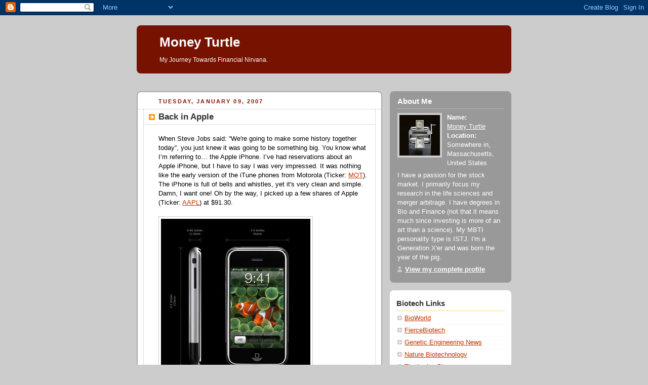

--- FILE ---
content_type: text/html; charset=UTF-8
request_url: https://www.moneyturtle.com/2007/01/back-in-apple.html
body_size: 7426
content:
<!DOCTYPE html PUBLIC "-//W3C//DTD XHTML 1.0 Strict//EN" "http://www.w3.org/TR/xhtml1/DTD/xhtml1-strict.dtd">



<html xmlns="http://www.w3.org/1999/xhtml" xml:lang="en" lang="en">

<head>
   <title>Money Turtle: Back in Apple</title>

  <script type="text/javascript">(function() { (function(){function b(g){this.t={};this.tick=function(h,m,f){var n=f!=void 0?f:(new Date).getTime();this.t[h]=[n,m];if(f==void 0)try{window.console.timeStamp("CSI/"+h)}catch(q){}};this.getStartTickTime=function(){return this.t.start[0]};this.tick("start",null,g)}var a;if(window.performance)var e=(a=window.performance.timing)&&a.responseStart;var p=e>0?new b(e):new b;window.jstiming={Timer:b,load:p};if(a){var c=a.navigationStart;c>0&&e>=c&&(window.jstiming.srt=e-c)}if(a){var d=window.jstiming.load;
c>0&&e>=c&&(d.tick("_wtsrt",void 0,c),d.tick("wtsrt_","_wtsrt",e),d.tick("tbsd_","wtsrt_"))}try{a=null,window.chrome&&window.chrome.csi&&(a=Math.floor(window.chrome.csi().pageT),d&&c>0&&(d.tick("_tbnd",void 0,window.chrome.csi().startE),d.tick("tbnd_","_tbnd",c))),a==null&&window.gtbExternal&&(a=window.gtbExternal.pageT()),a==null&&window.external&&(a=window.external.pageT,d&&c>0&&(d.tick("_tbnd",void 0,window.external.startE),d.tick("tbnd_","_tbnd",c))),a&&(window.jstiming.pt=a)}catch(g){}})();window.tickAboveFold=function(b){var a=0;if(b.offsetParent){do a+=b.offsetTop;while(b=b.offsetParent)}b=a;b<=750&&window.jstiming.load.tick("aft")};var k=!1;function l(){k||(k=!0,window.jstiming.load.tick("firstScrollTime"))}window.addEventListener?window.addEventListener("scroll",l,!1):window.attachEvent("onscroll",l);
 })();</script><script type="text/javascript">function a(){var b=window.location.href,c=b.split("?");switch(c.length){case 1:return b+"?m=1";case 2:return c[1].search("(^|&)m=")>=0?null:b+"&m=1";default:return null}}var d=navigator.userAgent;if(d.indexOf("Mobile")!=-1&&d.indexOf("WebKit")!=-1&&d.indexOf("iPad")==-1||d.indexOf("Opera Mini")!=-1||d.indexOf("IEMobile")!=-1){var e=a();e&&window.location.replace(e)};
</script><meta http-equiv="Content-Type" content="text/html; charset=UTF-8" />
<meta name="generator" content="Blogger" />
<link rel="icon" type="image/vnd.microsoft.icon" href="https://www.blogger.com/favicon.ico"/>
<link rel="alternate" type="application/atom+xml" title="Money Turtle - Atom" href="https://www.moneyturtle.com/feeds/posts/default" />
<link rel="alternate" type="application/rss+xml" title="Money Turtle - RSS" href="https://www.moneyturtle.com/feeds/posts/default?alt=rss" />
<link rel="service.post" type="application/atom+xml" title="Money Turtle - Atom" href="https://www.blogger.com/feeds/10078714/posts/default" />
<link rel="alternate" type="application/atom+xml" title="Money Turtle - Atom" href="https://www.moneyturtle.com/feeds/116839597129737954/comments/default" />
<link rel="stylesheet" type="text/css" href="https://www.blogger.com/static/v1/v-css/1601750677-blog_controls.css"/>
<link rel="stylesheet" type="text/css" href="https://www.blogger.com/dyn-css/authorization.css?targetBlogID=10078714&zx=94f364f7-4e11-4a53-bb1c-f0ed410e01e8"/>


  <style type="text/css">
/*
-----------------------------------------------
 Blogger Template Style
Name:     Rounders 2
Designer: Douglas Bowman
URL:      www.stopdesign.com
Date:     27 Feb 2004
----------------------------------------------- */


body {
  background:#ccc;
  margin:0;
  padding:20px 10px;
  text-align:center;
  font:x-small/1.5em "Trebuchet MS",Verdana,Arial,Sans-serif;
  color:#333;
  font-size/* */:/**/small;
  font-size: /**/small;
  }


/* Page Structure
----------------------------------------------- */
/* The images which help create rounded corners depend on the 
   following widths and measurements. If you want to change 
   these measurements, the images will also need to change.
   */
@media all {
  #content {
    width:740px;
    margin:0 auto;
    text-align:left;
    }
  #main {
    width:485px;
    float:left;
    background:#fff url("//www.blogblog.com/rounders2/corners_main_bot.gif") no-repeat left bottom;
    margin:15px 0 0;
    padding:0 0 10px;
    color:#000;
    font-size:97%;
    line-height:1.5em;
    }
  #main2 {
    float:left;
    width:100%;
    background:url("//www.blogblog.com/rounders2/corners_main_top.gif") no-repeat left top;
    padding:10px 0 0;
    }
  #main3 {
    background:url("//www.blogblog.com/rounders2/rails_main.gif") repeat-y;
    padding:0;
    }
  #sidebar {
    width:240px;
    float:right;
    margin:15px 0 0;
    font-size:97%;
    line-height:1.5em;
    }
  }
@media handheld {
  #content {
    width:90%;
    }
  #main {
    width:100%;
    float:none;
    background:#fff;
    }
  #main2 {
    float:none;
    background:none;
    }
  #main3 {
    background:none;
    }
  #sidebar {
    width:100%;
    float:none;
    }
  }


/* Links
----------------------------------------------- */
a:link {
  color:#b30;
  }
a:visited {
  color:#666;
  }
a:hover {
  color:#c63;
  }
a img {
  border-width:0;
  }


/* Blog Header
----------------------------------------------- */
@media all {
  #header {
    background:#710 url("//www.blogblog.com/rounders2/corners_cap_top.gif") no-repeat left top;
    margin:0 0 0;
    padding:8px 0 0;
    color:#fff;
    }
  #header div {
    background:url("//www.blogblog.com/rounders2/corners_cap_bot.gif") no-repeat left bottom;
    padding:0 15px 8px;
    }
  }
@media handheld {
  #header {
    background:#710;
    }
  #header div {
    background:none;
    }
  }
#blog-title {
  margin:0;
  padding:10px 30px 5px;
  font-size:200%;
  line-height:1.2em;
  }
#blog-title a {
  text-decoration:none;
  color:#fff;
  }
#description {
  margin:0;
  padding:5px 30px 10px;
  font-size:94%;
  line-height:1.5em;
  }


/* Posts
----------------------------------------------- */
.date-header {
  margin:0 28px 0 43px;
  font-size:85%;
  line-height:2em;
  text-transform:uppercase;
  letter-spacing:.2em;
  color:#810;
  }
.post {
  margin:.3em 0 25px;
  padding:0 13px;
  border:1px dotted #bbb;
  border-width:1px 0;
  }
.post-title {
  margin:0;
  font-size:135%;
  line-height:1.5em;
  background:url("//www.blogblog.com/rounders2/icon_arrow.gif") no-repeat 10px .5em;
  display:block;
  border:1px dotted #bbb;
  border-width:0 1px 1px;
  padding:2px 14px 2px 29px;
  color:#333;
  }
a.title-link, .post-title strong {
  text-decoration:none;
  display:block;
  }
a.title-link:hover {
  background-color:#eee;
  color:#000;
  }
.post-body {
  border:1px dotted #bbb;
  border-width:0 1px 1px;
  border-bottom-color:#fff;
  padding:10px 14px 1px 29px;
  }
html>body .post-body {
  border-bottom-width:0;
  }
.post p {
  margin:0 0 .75em;
  }
p.post-footer {
  background:#eee;
  margin:0;
  padding:2px 14px 2px 29px;
  border:1px dotted #bbb;
  border-width:1px;
  border-bottom:1px solid #eee;
  font-size:100%;
  line-height:1.5em;
  color:#666;
  text-align:right;
  }
html>body p.post-footer {
  border-bottom-color:transparent;
  }
p.post-footer em {
  display:block;
  float:left;
  text-align:left;
  font-style:normal;
  }
a.comment-link {
  /* IE5.0/Win doesn't apply padding to inline elements,
     so we hide these two declarations from it */
  background/* */:/**/url("//www.blogblog.com/rounders2/icon_comment.gif") no-repeat 0 45%;
  padding-left:14px;
  }
html>body a.comment-link {
  /* Respecified, for IE5/Mac's benefit */
  background:url("//www.blogblog.com/rounders2/icon_comment.gif") no-repeat 0 45%;
  padding-left:14px;
  }
.post img {
  margin:0 0 5px 0;
  padding:4px;
  border:1px solid #ccc;
  }
blockquote {
  margin:.75em 0;
  border:1px dotted #ccc;
  border-width:1px 0;
  padding:5px 15px;
  color:#666;
  }
.post blockquote p {
  margin:.5em 0;
  }


/* Comments
----------------------------------------------- */
#comments {
  margin:-25px 13px 0;
  border:1px dotted #ccc;
  border-width:0 1px 1px;
  padding:20px 0 15px 0;
  }
#comments h4 {
  margin:0 0 10px;
  padding:0 14px 2px 29px;
  border-bottom:1px dotted #ccc;
  font-size:120%;
  line-height:1.4em;
  color:#333;
  }
#comments-block {
  margin:0 15px 0 9px;
  }
.comment-data {
  background:url("//www.blogblog.com/rounders2/icon_comment.gif") no-repeat 2px .3em;
  margin:.5em 0;
  padding:0 0 0 20px;
  color:#666;
  }
.comment-poster {
  font-weight:bold;
  }
.comment-body {
  margin:0 0 1.25em;
  padding:0 0 0 20px;
  }
.comment-body p {
  margin:0 0 .5em;
  }
.comment-timestamp {
  margin:0 0 .5em;
  padding:0 0 .75em 20px;
  color:#666;
  }
.comment-timestamp a:link {
  color:#666;
  }
.deleted-comment {
  font-style:italic;
  color:gray;
  }


/* Profile
----------------------------------------------- */
@media all {
  #profile-container {
    background:#999 url("//www.blogblog.com/rounders2/corners_prof_bot.gif") no-repeat left bottom;
    margin:0 0 15px;
    padding:0 0 10px;
    color:#fff;
    }
  #profile-container h2 {
    background:url("//www.blogblog.com/rounders2/corners_prof_top.gif") no-repeat left top;
    padding:10px 15px .2em;
    margin:0;
    border-width:0;
    font-size:115%;
    line-height:1.5em;
    color:#fff;
    }
  }
@media handheld {
  #profile-container {
    background:#999;
    }
  #profile-container h2 {
    background:none;
    }
  }
.profile-datablock {
  margin:0 15px .5em;
  border-top:1px dotted #ccc;
  padding-top:8px;
  }
.profile-img {display:inline;}
.profile-img img {
  float:left;
  margin:0 10px 5px 0;
  border:4px solid #ccc;
  }
.profile-data strong {
  display:block;
  }
#profile-container p {
  margin:0 15px .5em;
  }
#profile-container .profile-textblock {
  clear:left;
  }
#profile-container a {
  color:#fff;
  }
.profile-link a {
  background:url("//www.blogblog.com/rounders2/icon_profile.gif") no-repeat 0 .1em;
  padding-left:15px;
  font-weight:bold;
  }
ul.profile-datablock {
  list-style-type:none;
  }


/* Sidebar Boxes
----------------------------------------------- */
@media all {
  .box {
    background:#fff url("//www.blogblog.com/rounders2/corners_side_top.gif") no-repeat left top;
    margin:0 0 15px;
    padding:10px 0 0;
    color:#666;
    }
  .box2 {
    background:url("//www.blogblog.com/rounders2/corners_side_bot.gif") no-repeat left bottom;
    padding:0 13px 8px;
    }
  }
@media handheld {
  .box {
    background:#fff;
    }
  .box2 {
    background:none;
    }
  }
.sidebar-title {
  margin:0;
  padding:0 0 .2em;
  border-bottom:1px dotted #fa0;
  font-size:115%;
  line-height:1.5em;
  color:#333;
  }
.box ul {
  margin:.5em 0 1.25em;
  padding:0 0px;
  list-style:none;
  }
.box ul li {
  background:url("//www.blogblog.com/rounders2/icon_arrow_sm.gif") no-repeat 2px .25em;
  margin:0;
  padding:0 0 3px 16px;
  margin-bottom:3px;
  border-bottom:1px dotted #eee;
  line-height:1.4em;
  }
.box p {
  margin:0 0 .6em;
  }


/* Footer
----------------------------------------------- */
#footer {
  clear:both;
  margin:0;
  padding:15px 0 0;
  }
@media all {
  #footer div {
    background:#710 url("//www.blogblog.com/rounders2/corners_cap_top.gif") no-repeat left top;
    padding:8px 0 0;
    color:#fff;
    }
  #footer div div {
    background:url("//www.blogblog.com/rounders2/corners_cap_bot.gif") no-repeat left bottom;
    padding:0 15px 8px;
    }
  }
@media handheld {
  #footer div {
    background:#710;
    }
  #footer div div {
    background:none;
    }
  }
#footer hr {display:none;}
#footer p {margin:0;}
#footer a {color:#fff;} 
  </style>


<meta name='google-adsense-platform-account' content='ca-host-pub-1556223355139109'/>
<meta name='google-adsense-platform-domain' content='blogspot.com'/>

<!-- data-ad-client=ca-pub-5318371006267137 -->
<!-- --><style type="text/css">@import url(//www.blogger.com/static/v1/v-css/navbar/3334278262-classic.css);
div.b-mobile {display:none;}
</style>

</head>



<body><script type="text/javascript">
    function setAttributeOnload(object, attribute, val) {
      if(window.addEventListener) {
        window.addEventListener('load',
          function(){ object[attribute] = val; }, false);
      } else {
        window.attachEvent('onload', function(){ object[attribute] = val; });
      }
    }
  </script>
<div id="navbar-iframe-container"></div>
<script type="text/javascript" src="https://apis.google.com/js/platform.js"></script>
<script type="text/javascript">
      gapi.load("gapi.iframes:gapi.iframes.style.bubble", function() {
        if (gapi.iframes && gapi.iframes.getContext) {
          gapi.iframes.getContext().openChild({
              url: 'https://www.blogger.com/navbar/10078714?origin\x3dhttps://www.moneyturtle.com',
              where: document.getElementById("navbar-iframe-container"),
              id: "navbar-iframe"
          });
        }
      });
    </script>



<!-- Begin #content - Centers all content and provides edges for floated columns -->

<div id="content">



<!-- Blog Header -->

<div id="header"><div>

  <h1 id="blog-title">
    <a href="http://www.moneyturtle.com/">
	Money Turtle
	</a>
  </h1>
  <p id="description">My Journey Towards Financial Nirvana.</p>

</div></div>

<script type="text/javascript"><!--
google_ad_client = "pub-5318371006267137";
google_ad_host = "pub-1556223355139109";
google_ad_host_channel="00000+00784";
google_ad_width = 728;
google_ad_height = 15;
google_ad_format = "728x15_0ads_al";
google_ad_channel ="";
google_color_border = "CCCCCC";
google_color_bg = "CCCCCC";
google_color_link = "000000";
google_color_url = "666666";
google_color_text = "333333";
//--></script>

<script type="text/javascript" src="//pagead2.googlesyndication.com/pagead/show_ads.js">
</script>

<!-- Begin #main - Contains main-column blog content -->

<div id="main"><div id="main2"><div id="main3">



    
  <h2 class="date-header">Tuesday, January 09, 2007</h2>
  

         <!-- Begin .post -->

  <div class="post"><a name="116839597129737954"></a>

     
	 
    <h3 class="post-title">
	 Back in Apple
    </h3>
	 
    

    <div class="post-body">

      <p>
      <div style="clear:both;"></div>When Steve Jobs said: “We're going to make some history together today”, you just knew it was going to be something big. You know what I’m referring to… the Apple iPhone. I’ve had reservations about an Apple iPhone, but I have to say I was very impressed. It was nothing like the early version of the iTune phones from Motorola (Ticker: <a href="http://finance.yahoo.com/q?s=mot">MOT</a>). The iPhone is full of bells and whistles, yet it's very clean and simple. Damn, I want one! Oh by the way, I picked up a few shares of Apple (Ticker: <a href="http://finance.yahoo.com/q?s=aapl">AAPL</a>) at $91.30.<br /><br /><a onblur="try {parent.deselectBloggerImageGracefully();} catch(e) {}" href="//photos1.blogger.com/x/blogger/4205/760/1600/705687/iphonespecs.jpg"><img style="cursor:pointer; cursor:hand;" src="//photos1.blogger.com/x/blogger/4205/760/320/607945/iphonespecs.jpg" border="0" alt=""></a><div style="clear:both; padding-bottom:0.25em"></div>
    </p>

    </div>
    <p class="post-footer">
      <em>posted by Money Turtle @ <a href="http://www.moneyturtle.com/2007/01/back-in-apple.html" title="permanent link">9:24 PM</a></em> &nbsp;

      
         <a class="comment-link" href="https://www.blogger.com/comment/fullpage/post/10078714/116839597129737954"location.href=https://www.blogger.com/comment/fullpage/post/10078714/116839597129737954;>0 comments</a>
      
  <span class="item-control blog-admin pid-1049796495"><a style="border:none;" href="https://www.blogger.com/post-edit.g?blogID=10078714&postID=116839597129737954&from=pencil" title="Edit Post"><img class="icon-action" alt="" src="https://resources.blogblog.com/img/icon18_edit_allbkg.gif" height="18" width="18"></a></span>
    </p>

    </div>

  <!-- End .post -->

    <!-- Begin #comments -->

 
  <div id="comments">

	<a name="comments"></a>

    <h4>0 Comments:</h4>

    <dl id="comments-block">
      
    </dl>

		<p class="comment-timestamp">
    <a class="comment-link" href="https://www.blogger.com/comment/fullpage/post/10078714/116839597129737954">Post a Comment</a>
    </p>
    	    
    


		<p style="padding-left:20px;">
	<a href="http://www.moneyturtle.com/">&lt;&lt; Home</a>
    </p>
    </div>



  <!-- End #comments -->





</div></div></div>

<!-- End #main -->








<!-- Begin #sidebar -->

<div id="sidebar">

    <!-- Begin #profile-container -->

   <div id="profile-container"><h2 class="sidebar-title">About Me</h2>
<dl class="profile-datablock"><dt class="profile-img"><a href="https://www.blogger.com/profile/04598934673593714369"><img src="//blogger.googleusercontent.com/img/b/R29vZ2xl/AVvXsEg2v5W91wzkRcP4ej8A_4y9s2VVmcRwoQKWjjFBocoA9_cASb2V4fcXewzYMjLmSuHg03RYfk9kOhbZlca6FJUX4wZBuxQpB3iExlr14eiBVunZhm-aCdbQxrHGj_WUCQ/s113/money.jpg" width="80" height="80" alt="My Photo"></a></dt>
<dd class="profile-data"><strong>Name:</strong> <a rel="author" href="https://www.blogger.com/profile/04598934673593714369"> Money Turtle </a></dd>
<dd class="profile-data"><strong>Location:</strong>  Somewhere in, Massachusetts, United States </dd></dl>
<p class="profile-textblock">I have a passion for the stock market.  I primarily focus my research in the life sciences and merger arbitrage. I have degrees in Bio and Finance (not that it means much since investing is more of an art than a science).  My MBTI personality type is ISTJ. I'm a Generation X'er and was born the year of the pig.</p>
<p class="profile-link"><a rel="author" href="https://www.blogger.com/profile/04598934673593714369">View my complete profile</a></p></div>

  <!-- End #profile -->



    <!-- Begin .box -->

  <div class="box"><div class="box2"><div class="box3">
    
        
<ul>
        

<h2 class="sidebar-title">Biotech Links</h2>
    <ul>
         <li> <a href="http://www.bioworld.com/"_blank">BioWorld</a></li>
         <li> <a href="http://www.fiercebiotech.com/"_blank">FierceBiotech</a></li>
         <li> <a href="http://www.genengnews.com/"_blank">Genetic Engineering News</a></li>
         <li> <a href="http://www.nature.com/nbt/index.html"_blank">Nature Biotechnology</a></li>
         <li> <a href="http://invivoblog.blogspot.com/" target="_blank">The Invivo Blog</a></li>
</ul>
<MainPageOrArchive>
 <h2 class="sidebar-title"> Blog Links</h2>
    <ul>
         <li> <a href="http://www.alphavulture.com/" target="_blank">Alpha Vulture</a></li>
         <li> <a href="http://clarkstreetvalue.blogspot.com/" target="_blank">Clark Street Value</a></li>
         <li> <a href="http://www.creditbubblestocks.com/" target="_blank">Credit Bubble Stocks</a></li>
         <li> <a href="http://dealbook.blogs.nytimes.com/" target="_blank">DealBook</a></li>   
         <li> <a href="http://hustlermoneyblog.com/" target="_blank">Hustler $$$ Blog</a></li>
         <li> <a href="http://www.maoxian.com/" target="_blank">Mao Xian</a></li>           
         <li> <a href="https://www.myopenwallet.net/" target="_blank">My Open Wallet</a></li>
         <li> <a href="http://mymoneyblog.com/" target="_blank">My Money Blog</a></li>
         <li> <a href="http://www.nonamestocks.com/" target="_blank">NoNameStocks</a></li>
         <li> <a href="http://pfblog.com/" target="_blank">My Personal Finance Journey</a></li>
         <li> <a href="http://stockcoach.blogspot.com/" target="_blank">Stockcoach's Corner</a></li>
         <li> <a href="http://shaunsre.blogspot.com/" target="_blank">Shaun's Real Estate Adventures</a></li>         
         <li> <a href="http://bobsadviceforstocks.tripod.com/bobsadviceforstocks/" target="_blank">Stock Picks Bob's Advice</a></li>
         <li> <a href="https://brklyninvestor.com/" target="_blank">The Brooklyn Investor</a></li>
         <li> <a href="http://thedealsleuth.wordpress.com/" target="_blank">The Deal Sleuth</a></li>
         <li> <a href="http://2millionblog.com" target="_blank">2 Million - My Journey to Financial Freedom</a></li>
         <li> <a href="http://valuecaptrader.wordpress.com" target="_blank">Value Cap Trader</a></li>


</ul>
</MainOrArchivePage>

 <h2 class="sidebar-title">Miscellaneous</h2>
    <ul>
        <li> <a href="http://www.bigcharts.com" target="_blank">Big Charts</a></li>
        <li> <a href="http://www.bloomberg.com" target="_blank">Bloomberg</a></li>
        <li> <a href="http://www.elitetrader.com/"_blank">Elite Trader</a></li>
        <li> <a href="http://www.reuters.com/finance/deals/mergers">Reuters M&A</a></li>
        <li> <a href="http://www.sec.gov" target="_blank">U.S. Securities and Exchange Commission</a></li>
</ul>

 <h2 class="sidebar-title">Previous Posts</h2>
    <ul id="recently">
    

        <li><a href="http://www.moneyturtle.com/2007/01/best-trade-in-2006.html">Best Trade in 2006</a></li>
     

        <li><a href="http://www.moneyturtle.com/2007/01/big-healthcare-conference.html">Big Healthcare Conference</a></li>
     

        <li><a href="http://www.moneyturtle.com/2007/01/first-transactions-for-2007.html">First Transactions for 2007</a></li>
     

        <li><a href="http://www.moneyturtle.com/2007/01/boring-money.html">Boring Money</a></li>
     

        <li><a href="http://www.moneyturtle.com/2006/12/telik-biotech-blow-up.html">Telik, A Biotech Blow Up</a></li>
     

        <li><a href="http://www.moneyturtle.com/2006/12/mad-money-not-quite.html">Mad Money? Not Quite...</a></li>
     

        <li><a href="http://www.moneyturtle.com/2006/12/sold-some-goldman-sachs-and-bought.html">Sold Some Goldman Sachs and Bought Melco</a></li>
     

        <li><a href="http://www.moneyturtle.com/2006/12/tool-maker-slow-and-steady.html">Tool Maker, Slow and Steady</a></li>
     

        <li><a href="http://www.moneyturtle.com/2006/12/house-cleaning-done.html">House Cleaning Done!</a></li>
     

        <li><a href="http://www.moneyturtle.com/2006/12/choose-red-or-black-on-roulette.html">Choose Red or Black on the Roulette?</a></li>
     
  </ul>
    
      <p id="powered-by"><a href="//www.blogger.com"><img src="https://lh3.googleusercontent.com/blogger_img_proxy/AEn0k_uhqrR1nlG1p2b_piIM8EEf8lSR8EF7BoZ9jdUuriiXQXrRNcetpi6OkE1O4t8MmF_LNqBVgdrsXUbFPvBhSzJZs9mLzpiyLjSEqfrcH6wO=s0-d" alt="Powered by Blogger"></a></p>

        <!--

    <p>This is a paragraph of text that could go in the sidebar.</p>

    -->
<!-- Start of StatCounter Code -->
<script type="text/javascript" language="javascript">
var sc_project=1342591; 
var sc_invisible=0; 
var sc_partition=12; 
var sc_security="92c57316"; 
</script>

<script type="text/javascript" language="javascript" src="//www.statcounter.com/counter/counter.js"></script><noscript><a href="http://www.statcounter.com/" target="_blank"><img src="https://lh3.googleusercontent.com/blogger_img_proxy/AEn0k_usNUleiXT3a46EnEPDaldaeI4ouIKY1cIC-4t_F4PQvVaqx4HNvdizoyMc1lax7mE40KL32HDtrfe8HDVjgI6FwufQqgR-H-u6s_SDxM4eoFs6xrshwhyfXV_670Z8yUm1tVWrkEiGa3-es1Sd-phUFrG3kdH8aV4aIwkeFBg6SBE=s0-d" alt="unique visitors counter" border="0"></a> </noscript>
<!-- End of StatCounter Code --><br><a href="http://my.statcounter.com/project/standard/stats.php?project_id=1342591&amp;guest=1">View My Stats</a>

    </div></div></div>

  <!-- End .box -->





</div>

<!-- End #sidebar -->








<!-- Begin #footer -->

<div id="footer"><div><div><hr />



  <p><!-- This is an optional footer. If you want text here, place it inside these tags, and remove this comment. -->&nbsp;</p>



</div></div></div>

<!-- End #footer -->









</div>

<!-- End #content -->

<script src="//www.google-analytics.com/urchin.js" type="text/javascript">
</script>
<script type="text/javascript">
_uacct = "UA-350774-1";
urchinTracker();
</script>

</body>

</html>

--- FILE ---
content_type: text/html; charset=utf-8
request_url: https://www.google.com/recaptcha/api2/aframe
body_size: 265
content:
<!DOCTYPE HTML><html><head><meta http-equiv="content-type" content="text/html; charset=UTF-8"></head><body><script nonce="060FqS3yAA1ht7gse9YGGg">/** Anti-fraud and anti-abuse applications only. See google.com/recaptcha */ try{var clients={'sodar':'https://pagead2.googlesyndication.com/pagead/sodar?'};window.addEventListener("message",function(a){try{if(a.source===window.parent){var b=JSON.parse(a.data);var c=clients[b['id']];if(c){var d=document.createElement('img');d.src=c+b['params']+'&rc='+(localStorage.getItem("rc::a")?sessionStorage.getItem("rc::b"):"");window.document.body.appendChild(d);sessionStorage.setItem("rc::e",parseInt(sessionStorage.getItem("rc::e")||0)+1);localStorage.setItem("rc::h",'1769104898300');}}}catch(b){}});window.parent.postMessage("_grecaptcha_ready", "*");}catch(b){}</script></body></html>